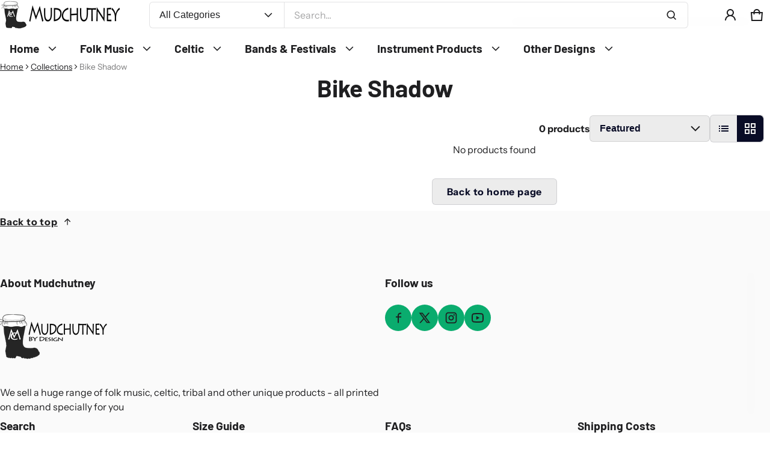

--- FILE ---
content_type: text/css
request_url: https://www.mudchutney.co.uk/cdn/shop/t/23/assets/filter-drawer.css?v=2915977809767111161721742493
body_size: 1983
content:
.collection-products-filter{outline:none;flex:0 0 auto}.collection-products--drawer .filter__drawer__overlay{display:block}.collection-products--drawer .filter__drawer{position:fixed;top:0;right:0;left:0;bottom:0;opacity:0;visibility:hidden;overflow:hidden}.filter-form__radio:checked+.form__label .product-swatches{outline-style:solid;outline-offset:.2rem;outline-width:.1rem}.filter__drawer__wrapper{height:100%;background:transparent;display:grid;grid-template-rows:auto 1fr auto;transition:width .25s var(--timing-function-off) .25s;position:relative}.filter__drawer[open] .filter__drawer__wrapper{background:var(--color-background)}.filter__drawer__header{top:0;padding:2rem 2rem 1.2rem;background:var(--color-background);z-index:4;gap:1.2rem}.collection-products--drawer .filter__drawer{padding:var(--gutter-container)}.filter__drawer[open]{visibility:visible;opacity:1;z-index:86}.collection-products--drawer .filter__drawer__container{width:400px;max-width:100%;height:100%;border-radius:var(--corner-radius-m);overflow:hidden;box-shadow:0 1px 4px -4px rgba(var(--color-card-shadow),.2)}.filter__drawer__overlay{background:#17161a80;-webkit-backdrop-filter:blur(10px);backdrop-filter:blur(10px)}.collection-products--drawer .filter__drawer__body{padding:12px 20px;height:100%;overflow-y:scroll}.collection-products--drawer .filter__drawer__footer{display:flex}.collection-products--drawer .products-filter-switch{display:none}.icon-switch{font-size:0;width:4.2rem;height:2.4rem;background-color:var(--color-disable-text);border-radius:50px;position:relative;transition:all ease .25s}.icon-switch:after{content:"";width:20px;height:20px;border-radius:50%;background-color:var(--color-button-outline-background);position:absolute;top:calc(50% - 10px);left:2px;transition:all ease .25s}.icon-switch:checked{background-color:rgb(var(--color-normal-text-rgb))}.icon-switch:checked:after{left:calc(100% - 2px);transform:translate(-100%)}.filter-form__details[open] .btn-icon{transform:rotate(180deg)}.filter-variant-swatch{grid-gap:8px 16px;padding-inline:2px}.filter-form__item .product-swatches{position:relative;width:28px;height:28px;border:1px solid var(--color-border)}.product-swatches-label{cursor:pointer}.filter-form__radio:checked+.product-swatches-label .product-swatches{box-shadow:inset 0 0 0 1px var(--color-border),0 0 0 1px var(--color-background),0 0 0 2px rgb(var(--color-normal-text-rgb))}.filter-form--disabled .product-swatches-label{text-decoration:line-through;color:var(--color-disable-text);cursor:not-allowed}.filter-form__active-filters .filter__clear__all:only-child{display:none}.sort_field select{-webkit-appearance:none;appearance:none;height:4.4rem;border:none;outline:none}.sort_field select option{color:initial}.filter-form__price{padding-left:32px}.collection-products .grid__item{width:100%;max-width:100%}.collection-product-main[mobile-layout="2"] .collection-products .grid__item{width:calc((100%/12) * 6);max-width:calc((100%/12) * 6)}.prd-swh-layout-label{padding:8px 16px;color:var(--color-disable-text);cursor:pointer;border-radius:0}.prd-swh-layout-item:checked+.prd-swh-layout-label{color:var(--color-normal-text)}.prd-swh-layout:before,.prd-swh-layout:after,.prd-swh-layout-label~.prd-swh-layout-label:before{content:"";width:1px;height:24px;background-color:var(--color-disable-text);position:absolute;left:0;top:50%;transform:translateY(-50%)}.prd-swh-layout:before{left:0}.prd-swh-layout:after{left:auto;right:0}.filter-form-wrapper{display:grid;gap:24px}.filter-form__summary{padding-block:10px}.filter__clear__all .btn{min-height:auto;line-height:1.5;padding:4px 0}.range-slider{height:1.8rem}.range-slider input[type=range]{outline:none;background:transparent}.range-slider-bar{height:4px;top:2px;border-radius:5px}.range-slider input[type=range]::-ms-track,.range-slider input[type=range]::-moz-range-track,.range-slider input[type=range]::-webkit-slider-runnable-track{-webkit-appearance:none;-moz-appearance:none;appearance:none;height:2px}.range-slider input[type=range]::-webkit-slider-thumb{-webkit-appearance:none;appearance:none;height:18px;width:18px;border:4px solid;border-color:var(--color-button-bg);cursor:pointer;background:#fff;border-radius:10px;margin-top:3px;pointer-events:auto}.range-slider input[type=range]::-moz-range-thumb{-webkit-appearance:none;appearance:none;height:10px;width:10px;border:4px solid;border-color:var(--color-button-bg);cursor:pointer;border-radius:50%;pointer-events:auto;background:#fff}.range-slider input[type=range]::-ms-thumb{-webkit-appearance:none;appearance:none;height:18px;width:18px;cursor:pointer;border:4px solid;border-color:var(--color-button-bg);background:#fff;border-radius:50%;pointer-events:auto;transition:all ease .3s}.range-slider input[type=range]:hover::-ms-thumb,.range-slider input[type=range]:active::-webkit-slider-thumb,.range-slider input[type=range]:hover::-webkit-slider-thumb{transition:all ease .3s;box-shadow:0 0 0 3px rgba(var(--color-btn-bg-rgb),.16)}input[type=range]:hover::-webkit-slider-thumb{box-shadow:0 0 0 2px var(--color-border);transition:all .4s cubic-bezier(.7,0,.3,1)}input[type=range]:active::-webkit-slider-thumb{transition:all .2s cubic-bezier(.7,0,.3,1)}.tab-search-result{margin-bottom:calc(var(--gutter-base) * 2)}.field__checkbox:not(.disabled) input,.field__checkbox:not(.disabled) label{cursor:pointer}.btn-switch-filter{border-radius:0}.sort_field select{--form-field-sm: 2rem;border-radius:var(--corner-radius-xs);border:1px solid var(--color-border);padding:.8rem 1.6rem;padding-inline-end:4rem;gap:.8rem;transition:border-color .25s,box-shadow .25s,outline .25s,filter .25s;color:rgb(var(--color-button-outline-rgb));background:var(--color-button-outline-bg)}@media (min-width: 1025px){.filter-form-wrapper--top-bar .filter-form__items{padding-block:0px}.collection-products-filter--horizontal .filter-form__items{max-height:400px;overflow-y:scroll}.collection-products--top-bar .filter__drawer__footer,.collection-products--side-bar .filter__drawer__overlay,.collection-products--top-bar .filter__drawer__overlay,.collection-products--top-bar .filter__drawer__header,.collection-products--top-bar .filter-form-wrapper{display:none}.collection-products--top-bar .filter__drawer__wrapper-search .filter-form-wrapper,.collection-products--top-bar .filter-form-wrapper--top-bar{display:flex;flex-wrap:wrap;gap:1.2rem}.collection-products--top-bar .filter-dropdown{width:100%;min-width:320px;position:absolute;z-index:2;top:calc(100% + 8px);left:0;border-radius:8px;box-shadow:0 4px 15px 1px rgba(var(--color-card-shadow),.06),0 1px 4px rgba(var(--color-card-shadow),.06);padding:2rem;border:1px solid var(--color-border);background:var(--color-background)}.collection-products--side-bar .main-search__position,.collection-products--side-bar .collection-products__wrapper,.collection-products--top-bar .collection_products__filter-reset{justify-content:flex-end}.collection-products--top-bar .is-open .dropdown{transform:translateY(0);opacity:1;transition:transform .25s var(--timing-function-on),opacity .25s var(--timing-function-on)}.collection-products-filter--horizontal{display:block;height:var(--filter-height);opacity:1;transition:all ease .25s}.hide-filter .collection-products-filter--horizontal{height:0;opacity:0;overflow:hidden;transition:all ease .25s}.collection-products-filter--side-bar{display:block;opacity:1;transition:all ease .25s;background:transparent;color:inherit}.collection-product-main[desktop-layout="3"] .collection-products .grid__item{width:calc((100%/12) * 4);max-width:calc((100%/12) * 4)}.collection-product-main[desktop-layout="4"] .collection-products .grid__item{width:calc((100%/12) * 3);max-width:calc((100%/12) * 3)}.collection-product-main[desktop-layout="6"] .collection-products .grid__item{width:calc((100%/12) * 2);max-width:calc((100%/12) * 2)}.filter-drawer-open{display:none}.filter-drawer-open svg{width:24px;height:24px}.collection-products--drawer .filter-drawer-open{display:block}.collection-products--side-bar .collection-products-filter{width:calc(300px + (var(--gutter-base) * 4));transition:all ease .5s;overflow:hidden;padding-right:calc(var(--gutter-base) * 4)}.collection-products--side-bar.hide-filter .collection-products-filter{margin-left:calc(-300px - (var(--gutter-base) * 4))}.collection-products--side-bar .collection-products-container{display:grid;overflow:hidden;grid-template-columns:auto 1fr}.collection-products--side-bar .filter-form__active-filters{margin-top:2px}.btn-switch-filter.active .show_filter,.collection-products--side-bar .filter__drawer__header{display:none}.btn-switch-filter{padding-inline:0}.btn-switch-filter.active .hide_filter{display:block}.collection-products--top-bar .filter-variant-swatch{display:grid;grid-template-columns:1fr 1fr;max-height:400px;overflow-y:scroll}.products-filter-switch svg{width:24px;height:24px}.filter-form-wrapper--top-bar .filter-form__summary{--form-field-sm: 2rem;border-radius:8px;border:1px solid var(--color-border);background-color:var(--color-field-bg);color:var(--color-field-text);padding:.8rem 1.6rem;gap:.8rem;transition:border-color .25s,box-shadow .25s,outline .25s,filter .25s;font-weight:500}}@media (max-width: 1024px){.filter__drawer{position:fixed;top:0;left:0;bottom:0;right:0;opacity:0;visibility:hidden;overflow:hidden;padding:var(--gutter-container)}.collection-products-header{display:flex;flex-direction:column;align-items:flex-start;gap:calc(var(--gutter-base) * 2)}.filter-drawer-open{min-width:max-content}.coll-prd-filter-switch{display:none}.filter-form-sorting{flex:1 0 100%}.filter__drawer__container{width:400px;max-width:100%;height:100%;border-radius:var(--corner-radius-m);overflow:hidden}.filter__drawer__body{padding:12px 24px;height:100%;overflow-y:scroll}.collection-products-filter--horizontal .filter-form__display{background:transparent;color:inherit}}.collection-product__switch_layout{background:var(--color-button-outline-bg);border:1px solid rgba(var(--color-button-outline-rgb),.12);flex:0 0 auto}.switch_layout--list.active{background:var(--color-button-outline);color:var(--color-button-outline-bg)}.switch_layout--list{border-top-right-radius:0;border-bottom-right-radius:0}.switch_layout--grid{border-top-left-radius:0;border-bottom-left-radius:0}.switch_layout--grid.active{background:var(--color-button-outline);color:var(--color-button-outline-bg)}.switch_layout{color:rgb(var(--color-button-outline-rgb));background:var(--color-button-outline-bg)}.input__checkbox__icon{width:24px;height:24px;border:1px solid var(--color-border);border-radius:5px;fill:transparent;background:var(--color-field-bg);transition:background .25s,fill .25s,border .25s}.input__checkbox__icon path{transform:scale(0)}.input__checkbox:checked+.input__checkbox__icon path{transform:scale(1)}.input__checkbox:checked+.input__checkbox__icon{background:var(--color-button-bg);fill:var(--color-button-text);border-color:var(--color-button-bg)}.input__checkbox:focus-visible+.input__checkbox__icon{box-shadow:0 0 0 3px #fff,0 0 0 6px var(--color-button-bg)!important;filter:drop-shadow(0 0 4px rgba(var(--color-button-bg),.6));outline:0}.input__checkbox{width:24px;height:24px;padding:0;box-sizing:border-box;margin:0;-webkit-appearance:none}.filter-form--disabled .product-swatches-label{text-decoration:line-through;color:var(--color-disable-text)}.filter-form--disabled .product-swatches{opacity:.6;cursor:not-allowed}.filter-form--disabled label{text-decoration:line-through;color:var(--color-disable-text)}.filter-form--disabled svg{background:var(--color-disable-bg);box-shadow:none}.filter-form__details{position:relative}.filter-form__summary{font-weight:700}.collection-products--drawer .filter__drawer__wrapper{background:var(--color-background);border-radius:var(--corner-radius-m);overflow:hidden}@media (min-width: 769px){.collection-products__wrapper{flex-wrap:nowrap;column-gap:48px}.filter-drawer-open{width:auto;flex:0 0 auto}.filter-products-header--left .filter-form__result-count{justify-content:flex-end}.collection-products-header--left{text-align:right}.collection-products--left{text-align:left}.filter-products-header--left .collection-products--left{justify-content:flex-start}}@media (min-width: 1025px){.collection-products--top-bar .collection-products__wrapper{width:auto}.collection-products--top-bar .filter__drawer__wrapper-search{background:transparent;color:inherit}}.filter-products-header--left{flex-basis:auto}.filter-form__active-filters:has(>.filter-form__tag),.collection-products-container:has(.filter-form__tag) .collection-products-filter--side-bar{margin-top:16px}@media (min-width: 459px){.collection-products-filter--side-bar{margin-top:calc(var(--gutter) * 3)}}
/*# sourceMappingURL=/cdn/shop/t/23/assets/filter-drawer.css.map?v=2915977809767111161721742493 */


--- FILE ---
content_type: text/css
request_url: https://www.mudchutney.co.uk/cdn/shop/t/23/assets/mudchutney-css.css?v=94322603260270313811749728059
body_size: -585
content:
/** Shopify CDN: Minification failed

Line 21:0 Unexpected "}"

**/
@media (max-width: 458px) {
  [data-ui-component="Main Collection Header"] {
    h1 {font-size:1.6rem;}
    .ctnr {padding:0;margin:0;padding-block:10px!important;}
  }
  [data-ui-component="Main Collection Products Section"] {
     h1 {font-size:1.6rem;}
    .ctnr {padding:0;margin:0;padding-block:10px!important;}
  }
  [data-ui-component="Main Search Section"] {
     h1 {font-size:1.6rem;}
    .ctnr {padding:0;margin:0;padding-block:10px!important;}
  }
  }
.product__buttons {bottom:0!important;}
}
  @media (max-width: 1024px) {
  [data-ui-component="Main Collection Header"] {
    h1 {font-size:1.6rem;}
    .ctnr {padding:0;margin:0;padding-block:10px;}
  }
}


--- FILE ---
content_type: text/javascript
request_url: https://www.mudchutney.co.uk/cdn/shop/t/23/assets/component-product-filter.js?v=150395669727443543151721742493
body_size: 2362
content:
let tmp_main_collection_expand_all_filter=main_collection_expand_all_filter||!1,layout=document.querySelector("#mainCollectionProductContainer").dataset.layout;function mainCollectionFilter(){document.querySelectorAll("sht-coll-prd-fltr-frm details.js-details-filter summary").forEach(e=>{"top-bar"!==layout&&tmp_main_collection_expand_all_filter&&(e.parentNode.open=tmp_main_collection_expand_all_filter,e.parentNode.classList.add("is-open")),e.setAttribute("aria-expanded",e.parentNode.hasAttribute("open")),e.addEventListener("click",e=>{e.preventDefault();let t=e.currentTarget.closest("details");e.currentTarget.setAttribute("aria-expanded",!t.hasAttribute("open")),t.hasAttribute("open")?(t.classList.remove("is-open"),setTimeout(()=>{t.open=!1},100)):setTimeout(()=>{t.open=!0,t.classList.add("is-open")},100)}),e.parentElement.addEventListener("keyup",e=>{if("top-bar"===layout&&"ESCAPE"===e.code.toUpperCase()){const t=e.target.closest("details[open]");t&&(e=t.querySelector("summary"),t.classList.remove("is-open"),setTimeout(()=>{t.open=!1},100),e.setAttribute("aria-expanded",!1),e.focus())}})}),document.querySelector("body").addEventListener("click",e=>{var t;window.matchMedia("(max-width: 1024px)").matches||"top-bar"!==layout||!(t=document.querySelector("sht-coll-prd-fltr-frm details.js-details-filter[open]"))||t.contains(e.target)&&!e.target.classList.contains("js-reset-form-btn")||mainCollectionCloseAllDetails()})}function mainCollectionCloseAllDetails(){var i=document.querySelectorAll("sht-coll-prd-fltr-frm details summary.js-summary-filter");for(let t=0,e=i.length;t<e;t++){var r=i[t];let e=r.closest("details");e.hasAttribute("open")&&(e.classList.remove("is-open"),r.setAttribute("aria-expanded",!1),setTimeout(()=>{e.open=!1},100))}}function mainCollectionOpenAllDetails(){var i=document.querySelectorAll("sht-coll-prd-fltr-frm details summary.js-summary-filter");for(let e=0,t=i.length;e<t;e++){var r=i[e],s=r.closest("details");s.open=!0,s.classList.add("is-open"),r.setAttribute("aria-expanded",!0)}}mainCollectionFilter(),window.addEventListener("resize",e=>{main_collection_expand_all_filter=document.querySelector("#mainCollectionProductContainer").dataset.collExpand,window.matchMedia("(max-width: 1024px)").matches||"drawer"===layout||SHTHelper.qs("#filterCollectionProductDrawer").closeDrawer(),((window.matchMedia("(max-width: 1024px)").matches||"top-bar"!==layout)&&"false"!=main_collection_expand_all_filter&&(main_collection_expand_all_filter||!window.matchMedia("(max-width: 1024px)").matches&&main_collection_expand_all_filter&&"drawer"==layout)?mainCollectionOpenAllDetails:mainCollectionCloseAllDetails)()}),document.addEventListener("shopify:section:load",()=>{SHTHelper.qs(".js-main-body").classList.remove("o-hidden"),layout=document.querySelector("#mainCollectionProductContainer").dataset.layout,("false"==(main_collection_expand_all_filter=document.querySelector("#mainCollectionProductContainer").dataset.collExpand)||!window.matchMedia("(max-width: 1024px)").matches&&"top-bar"===layout?mainCollectionCloseAllDetails:mainCollectionOpenAllDetails)()});class SHTCollectionProductDrawer extends SHTCoreDrawer{clearFormFilters(e){e.preventDefault(),SHTHelper.qs("sht-coll-prd-fltr-frm").onActiveFilterClick(e)}}customElements.define("sht-coll-prd-drwer",SHTCollectionProductDrawer);class SHTCollectionProductDrawerOpener extends HTMLElement{constructor(){super()}connectedCallback(){this.init()}init(){this.$=this.querySelector.bind(this),this.triggerBtnElement=this.$(".js-collection-product-drawer-trigger"),this.collectionProductDrawerElement=SHTHelper.qs("sht-coll-prd-drwer"),this.bindEventHandlers()}bindEventHandlers(){this.triggerBtnElement.addEventListener("click",e=>{this.collectionProductDrawerElement.openDrawer(e.target)})}}customElements.define("sht-coll-prd-drwer-opner",SHTCollectionProductDrawerOpener);class SHTCollectionProductFilterSwitch extends HTMLElement{constructor(){super()}connectedCallback(){this.init()}init(){this.$=this.querySelector.bind(this),this.triggerBtnElement=this.$(".js-collection-switch-filter-trigger"),this.collectionProductsFilter=SHTHelper.qs(".js-collection-product-drawer"),this.collectionProducts=SHTHelper.qs(".js-collection-products"),this.collectionProducts.style.cssText+=`--filter-height: ${this.collectionProductsFilter.offsetHeight}px;--filter-width: ${this.collectionProductsFilter.offsetWidth}px;`,this.bindEventHandlers()}bindEventHandlers(){this.triggerBtnElement.addEventListener("click",e=>{this.collectionProducts.classList.toggle("hide-filter"),e.currentTarget.classList.toggle("active")})}}customElements.define("sht-coll-prd-filter-switch",SHTCollectionProductFilterSwitch);class SHTCollectionProductSwitchLayout extends HTMLElement{constructor(){super()}connectedCallback(){this.init()}init(){this.$=this.querySelector.bind(this),this.triggerBtnElements=this.querySelectorAll(".js-coll-prd-switch-layout-item"),this.collectionProducts=SHTHelper.qs(".js-product-grid"),this.bindEventHandlers()}bindEventHandlers(){this.triggerBtnElements.forEach(e=>{e.addEventListener("change",e=>{"desktop_layout"==e.currentTarget.name?SHTHelper.qs(".collection-product-main").setAttribute("desktop-layout",e.currentTarget.value):SHTHelper.qs(".collection-product-main").setAttribute("mobile-layout",e.currentTarget.value)})})}}customElements.define("sht-coll-prd-switch-layout",SHTCollectionProductSwitchLayout);class SHTMainCollectionProductFilterForm extends HTMLElement{constructor(){super()}connectedCallback(){this.init()}init(){this.$=this.querySelector.bind(this),this.$$=this.querySelectorAll.bind(this),this.pathname=window.location.pathname,this.product_grid_container_selector="mainCollectionProductContainer",this.containerRender="collection-product-main",this.product_count_selector=".js-product-count",this.active_search_terms_selector=".js-active-filters",this.sort_by_field_selector=".js-filter-form-sorting",this.cached_results=[],this.onActiveFilterClick=this.onActiveFilterClick.bind(this),this.debouncedOnSubmit=SHTHelper.debounce(e=>{this.onSubmitHandler(e)},500),this.compare=SHTHelper.qs("sht-collections-compare"),this.compareDialog=SHTHelper.qs("sht-dialog-compare"),this.compareSticky=SHTHelper.qs("sht-sticky-compare"),this.$("form").addEventListener("input",this.debouncedOnSubmit.bind(this))}onActiveFilterClick(e){e.preventDefault();e=-1==e.currentTarget.href.indexOf("?")?"":e.currentTarget.href.slice(e.currentTarget.href.indexOf("?")+1);this.renderPage(e)}onSubmitHandler(e){e.preventDefault();var t=new FormData(e.target.closest("form")),t=new URLSearchParams(t).toString();this.renderPage(t,e)}renderPage(i,r,e=0){let s=this.buildURL(i);var t,l=this.getReturnedResultsFromCache(s);l?(t=this.refineReturnedResults(l),this.renderFilters(l,r),this.renderReturnedResults(t,i),this.renderProductCount(l),this.renderSortByField(l),mainCollectionFilter(),"undefined"!=typeof SHTElementLazyLoad&&new SHTElementLazyLoad):fetch(s).then(e=>{if(e.ok)return e.text();throw new Error(e.status)}).then(e=>{var t=this.refineReturnedResults(e);this.renderFilters(e,r),this.renderReturnedResults(t,i),this.addReturnedResultsToCache(s,e),this.renderProductCount(e),this.renderSortByField(e),mainCollectionFilter(),this.compare?.init(),this.compareDialog?.init(),this.compareSticky?.init()}).catch(e=>{console.error(e)}).finally(()=>{"undefined"!=typeof SHTElementLazyLoad&&new SHTElementLazyLoad})}renderActiveSearchTerms(e,i){var e=(new DOMParser).parseFromString(e,"text/html"),r=e.querySelector(this.active_search_terms_selector);if(r){e=e.querySelectorAll(this.details_selector);let t=e=>{var t=i?i.target.closest(this.details_selector):void 0;return!!t&&e.dataset.index===t.dataset.index};Array.from(e).filter(e=>!t(e)).forEach(e=>{SHTHelper.qs(`[data-index="${e.dataset.index}"]`+this.details_selector).innerHTML=e.innerHTML}),SHTHelper.qs(this.active_search_terms_selector).innerHTML=r.innerHTML}}renderFilters(e,i){var e=(new DOMParser).parseFromString(e,"text/html"),t=e.querySelectorAll("#mainCollectionProductFiltersForm .js-details-filter");Array.from(t).filter(e=>{return e=e,!(!!(t=i?i.target.closest(".js-details-filter"):void 0)&&e.dataset.index===t.dataset.index);var t}).forEach(e=>{SHTHelper.qs(`.js-details-filter[data-index="${e.dataset.index}"]`).innerHTML=e.innerHTML}),this.renderActiveSearchTerms(e)}renderReturnedResults(e,t){SHTHelper.qs("."+this.containerRender).innerHTML=e,this.updateURL(t)}updateURL(e){history.pushState({searchParams:e},"",""+this.pathname+(e&&"?".concat(e)))}refineReturnedResults(e){return(new DOMParser).parseFromString(e,"text/html").querySelector("."+this.containerRender).innerHTML}buildURL(t){var e=this.getSections();let i=null;return e.forEach(e=>{i=`${this.pathname}?section_id=${e.section}&`+t}),i}getReturnedResultsFromCache(t){var e=e=>e.url===t;return!!this.cached_results.some(e)&&this.cached_results.find(e).html}renderProductCount(e){let t=(new DOMParser).parseFromString(e,"text/html").querySelector(this.product_count_selector).innerHTML;SHTHelper.qsa(this.product_count_selector).forEach(e=>{e.innerHTML=t})}renderSortByField(e){var e=(new DOMParser).parseFromString(e,"text/html"),t=e.querySelector(this.sort_by_field_selector).innerHTML,t=(SHTHelper.qs(this.sort_by_field_selector).innerHTML=t,e.querySelector(".js-collection-product-sort-by-field-hidden"));SHTHelper.qs(".js-collection-product-sort-by-field-hidden").value=t.value}addReturnedResultsToCache(e,t){this.cached_results=[...this.cached_results,{html:t,url:e}]}getSections(){return[{section:SHTHelper.qs(".js-product-grid").dataset.id}]}renderActiveSearchTerms(e){e=e.querySelector(this.active_search_terms_selector);e&&(SHTHelper.qs(this.active_search_terms_selector).innerHTML=e.innerHTML)}}customElements.define("sht-coll-prd-fltr-frm",SHTMainCollectionProductFilterForm);class SHTMainCollectionProductFilterFormReset extends HTMLElement{constructor(){super()}connectedCallback(){this.init()}init(){this.$=this.querySelector.bind(this),this.$$=this.querySelectorAll.bind(this),this.$(".js-reset-form-btn").addEventListener("click",e=>{e.preventDefault(),(this.closest("sht-coll-prd-fltr-frm")||SHTHelper.qs("sht-coll-prd-fltr-frm")).onActiveFilterClick(e)})}}customElements.define("sht-coll-prd-fltr-frm-rst",SHTMainCollectionProductFilterFormReset);class SHTMainCollectionProductFilterFormPriceRange extends HTMLElement{constructor(){super()}init(){this.$=this.querySelector.bind(this),this.$$=this.querySelectorAll.bind(this),this.filterPriceElms=this.$$(".js-filter-price"),this.priceGTEElm=this.$(".js-price-gte"),this.priceLTEElm=this.$(".js-price-lte"),this.bindEventHandlers(),this.setMinAndMaxValues()}connectedCallback(){this.init()}bindEventHandlers(){this.filterPriceElms.forEach(e=>e.addEventListener("keyup",e=>{this.adjustToValidValues(e.currentTarget),this.setMinAndMaxValues()})),this.filterPriceElms.forEach(e=>e.addEventListener("input",e=>{this.adjustToValidValues(e.currentTarget),this.setMinAndMaxValues()})),this.filterPriceElms.forEach(e=>e.addEventListener("change",this.onRangeChangeHandle.bind(this)))}onRangeChangeHandle(e){setTimeout(e=>{this.bindDataToPriceSlider()})}setMinAndMaxValues(){this.priceLTEElm.value&&this.priceGTEElm.setAttribute("max",this.priceLTEElm.value),this.priceGTEElm.value&&this.priceLTEElm.setAttribute("min",this.priceGTEElm.value),""===this.priceGTEElm.value&&this.priceLTEElm.setAttribute("min",0),""===this.priceLTEElm.value&&this.priceGTEElm.setAttribute("max",this.priceLTEElm.getAttribute("max"))}adjustToValidValues(e){var t=Number(e.value),i=Number(e.getAttribute("min")),r=Number(e.getAttribute("max"));t<i&&(e.value=i),r<t&&(e.value=r)}setValues(e,t){this.priceGTEElm.value=e,this.priceLTEElm.value=t}bindDataToPriceSlider(){var e=SHTHelper.qs(".js-slider-gte"),t=SHTHelper.qs(".js-slider-lte"),i=SHTHelper.qs("sht-adv-fltr-price-rgn-slider");e&&(e.value=this.priceGTEElm.value),t&&(t.value=this.priceLTEElm.value),i&&i.fillBgColor()}}customElements.define("sht-coll-prd-fltr-frm-rgn",SHTMainCollectionProductFilterFormPriceRange);class SHTAdvancedFilterPriceRangeSlider extends HTMLElement{constructor(){super()}connectedCallback(){this.init()}init(){this.$=this.querySelector.bind(this),this.$$=this.querySelectorAll.bind(this),this.elms={input_elms:this.$$(".js-price-range-slider-input"),lte_slider_elm:this.$(".js-slider-lte"),gte_slider_elm:this.$(".js-slider-gte"),min_gap:0,slider_track:this.$(".js-range-slider-bar"),lte_elm:SHTHelper.qs(".js-price-lte"),gte_elm:SHTHelper.qs(".js-price-gte")},this.reverse=!1,this.color=this.dataset.sliderColor,this.color_shadow=this.dataset.sliderColorShadow,this.bindEventHandlers(),this.fillBgColor(this.reverse)}bindEventHandlers(){this.elms.input_elms.forEach(e=>e.addEventListener("input",this.onRangeSliderChangeHandle.bind(this)))}onRangeSliderChangeHandle(e){this.adjustToValidValues(e)}adjustToValidValues(e){let t=this.elms.gte_slider_elm.value,i=this.elms.lte_slider_elm.value;var r;Number(t)>Number(i)&&(r=i,i=t,t=r,this.reverse=!0),this.fillBgColor(),this.closest("sht-coll-prd-fltr-frm-rgn").setValues(t,i)}fillBgColor(){let e=this.elms.gte_slider_elm.value/this.elms.gte_slider_elm.max*100,t=this.elms.lte_slider_elm.value/this.elms.lte_slider_elm.max*100;this.reverse&&(e=this.elms.lte_slider_elm.value/this.elms.lte_slider_elm.max*100,t=this.elms.gte_slider_elm.value/this.elms.gte_slider_elm.max*100,this.reverse=!1),this.elms.slider_track.style.background=`linear-gradient(to right, ${this.color_shadow} ${e}%, ${this.color} ${e}%, ${this.color} ${t}%, ${this.color_shadow} ${t}%)`}}customElements.define("sht-adv-fltr-price-rgn-slider",SHTAdvancedFilterPriceRangeSlider);class SHTMainCollectionProductSortByField extends HTMLElement{constructor(){super()}init(){this.$=this.querySelector.bind(this),this.$$=this.querySelectorAll.bind(this),this.selectElement=this.$(".js-collection-product-sort-by-field-select"),this.sortByFieldHidden=SHTHelper.qs(".js-collection-product-sort-by-field-hidden"),this.selectElement.removeAttribute("form"),this.bindEventHandlers()}connectedCallback(){this.init()}bindEventHandlers(){this.selectElement.addEventListener("change",e=>{this.classList.remove("visible"),this.sortByFieldHidden&&(this.sortByFieldHidden.value=e.currentTarget.value,this.sortByFieldHidden.dispatchEvent(new Event("input",{bubbles:!0})))})}}customElements.define("sht-coll-prd-sort-by-field",SHTMainCollectionProductSortByField);class SHTSwitchLayout extends HTMLElement{constructor(){super()}init(){this.$=this.querySelector.bind(this),this.$$=this.querySelectorAll.bind(this),this.switchLayoutItems=this.$$(".js-switch-layout"),this.switchLayoutGrid=this.$(".js-switch-layout-grid"),this.switchLayoutList=this.$(".js-switch-layout-list"),this.containerSection=document.querySelector(".js-collection-products"),this.dataLayout=this.dataset.layout,this.setDefaultState(),this.bindEventHandlers()}connectedCallback(){this.init()}setDefaultState(){"list"==this.dataLayout?(this.switchLayoutList.classList.add("active"),this.containerSection.classList.add("collection-products__layout--list")):(this.switchLayoutGrid.classList.add("active"),this.containerSection.classList.remove("collection-products__layout--list"))}removeAllActive(){this.switchLayoutItems.forEach(e=>{e.classList.remove("active")})}bindEventHandlers(){this.switchLayoutGrid.addEventListener("click",()=>{this.removeAllActive(),this.switchLayoutGrid.classList.add("active"),this.containerSection.classList.remove("collection-products__layout--list")}),this.switchLayoutList.addEventListener("click",()=>{this.removeAllActive(),this.switchLayoutList.classList.add("active"),this.containerSection.classList.add("collection-products__layout--list")})}}customElements.define("sht-switch-layout",SHTSwitchLayout);

--- FILE ---
content_type: application/javascript
request_url: https://ecommplugins-trustboxsettings.trustpilot.com/mudchutney.myshopify.com.js?settings=1586520681475&shop=mudchutney.myshopify.com
body_size: 231
content:
const trustpilot_trustbox_settings = {"trustboxes":[],"activeTrustbox":0,"pageUrls":{"landing":"https://mudchutney.myshopify.com","category":"https://mudchutney.myshopify.com/collections/frontpage","product":"https://mudchutney.myshopify.com/products/accordion-playing-buddha-ladies-long-sleeve-shirt"}};
dispatchEvent(new CustomEvent('trustpilotTrustboxSettingsLoaded'));